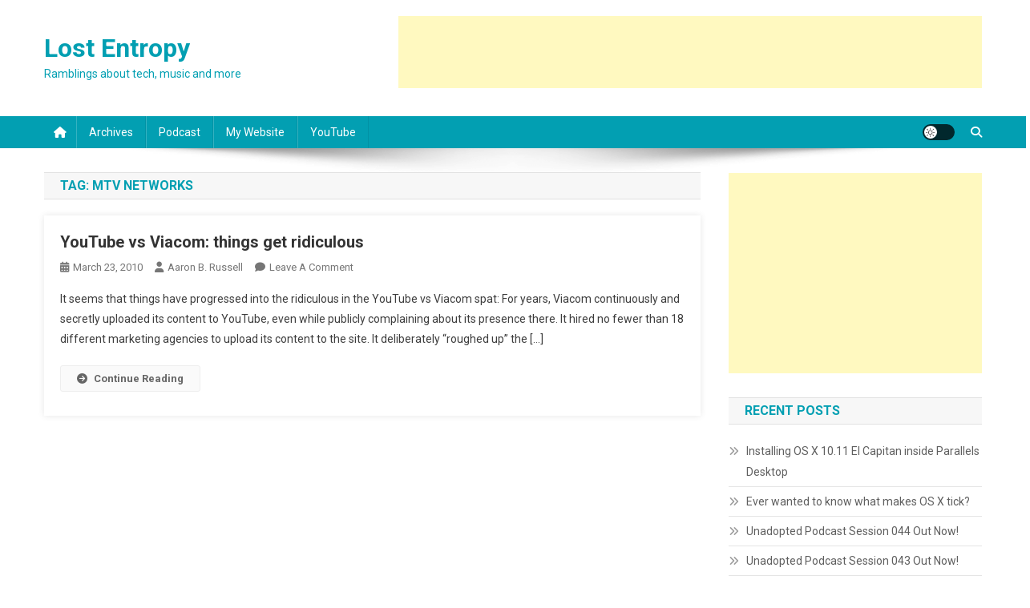

--- FILE ---
content_type: text/html; charset=UTF-8
request_url: https://www.lostentropy.com/tag/mtv-networks/
body_size: 11702
content:
<!doctype html>
<html lang="en-US">
<head>
<meta charset="UTF-8">
<meta name="viewport" content="width=device-width, initial-scale=1">
<link rel="profile" href="http://gmpg.org/xfn/11">

<meta name='robots' content='index, follow, max-image-preview:large, max-snippet:-1, max-video-preview:-1' />

	<!-- This site is optimized with the Yoast SEO plugin v26.7 - https://yoast.com/wordpress/plugins/seo/ -->
	<title>MTV Networks Archives - Lost Entropy</title>
	<link rel="canonical" href="https://www.lostentropy.com/tag/mtv-networks/" />
	<meta property="og:locale" content="en_US" />
	<meta property="og:type" content="article" />
	<meta property="og:title" content="MTV Networks Archives - Lost Entropy" />
	<meta property="og:url" content="https://www.lostentropy.com/tag/mtv-networks/" />
	<meta property="og:site_name" content="Lost Entropy" />
	<meta name="twitter:card" content="summary_large_image" />
	<meta name="twitter:site" content="@arussell" />
	<script type="application/ld+json" class="yoast-schema-graph">{"@context":"https://schema.org","@graph":[{"@type":"CollectionPage","@id":"https://www.lostentropy.com/tag/mtv-networks/","url":"https://www.lostentropy.com/tag/mtv-networks/","name":"MTV Networks Archives - Lost Entropy","isPartOf":{"@id":"https://www.lostentropy.com/#website"},"breadcrumb":{"@id":"https://www.lostentropy.com/tag/mtv-networks/#breadcrumb"},"inLanguage":"en-US"},{"@type":"BreadcrumbList","@id":"https://www.lostentropy.com/tag/mtv-networks/#breadcrumb","itemListElement":[{"@type":"ListItem","position":1,"name":"Home","item":"https://www.lostentropy.com/"},{"@type":"ListItem","position":2,"name":"MTV Networks"}]},{"@type":"WebSite","@id":"https://www.lostentropy.com/#website","url":"https://www.lostentropy.com/","name":"Lost Entropy","description":"Ramblings about tech, music and more","potentialAction":[{"@type":"SearchAction","target":{"@type":"EntryPoint","urlTemplate":"https://www.lostentropy.com/?s={search_term_string}"},"query-input":{"@type":"PropertyValueSpecification","valueRequired":true,"valueName":"search_term_string"}}],"inLanguage":"en-US"}]}</script>
	<!-- / Yoast SEO plugin. -->


<link rel='dns-prefetch' href='//fonts.googleapis.com' />
<link rel="alternate" type="application/rss+xml" title="Lost Entropy &raquo; Feed" href="https://www.lostentropy.com/feed/" />
<link rel="alternate" type="application/rss+xml" title="Lost Entropy &raquo; Comments Feed" href="https://www.lostentropy.com/comments/feed/" />
<link rel="alternate" type="application/rss+xml" title="Lost Entropy &raquo; MTV Networks Tag Feed" href="https://www.lostentropy.com/tag/mtv-networks/feed/" />
<!-- www.lostentropy.com is managing ads with Advanced Ads 2.0.16 – https://wpadvancedads.com/ --><script id="loste-ready">
			window.advanced_ads_ready=function(e,a){a=a||"complete";var d=function(e){return"interactive"===a?"loading"!==e:"complete"===e};d(document.readyState)?e():document.addEventListener("readystatechange",(function(a){d(a.target.readyState)&&e()}),{once:"interactive"===a})},window.advanced_ads_ready_queue=window.advanced_ads_ready_queue||[];		</script>
		<style id='wp-img-auto-sizes-contain-inline-css' type='text/css'>
img:is([sizes=auto i],[sizes^="auto," i]){contain-intrinsic-size:3000px 1500px}
/*# sourceURL=wp-img-auto-sizes-contain-inline-css */
</style>
<style id='wp-emoji-styles-inline-css' type='text/css'>

	img.wp-smiley, img.emoji {
		display: inline !important;
		border: none !important;
		box-shadow: none !important;
		height: 1em !important;
		width: 1em !important;
		margin: 0 0.07em !important;
		vertical-align: -0.1em !important;
		background: none !important;
		padding: 0 !important;
	}
/*# sourceURL=wp-emoji-styles-inline-css */
</style>
<style id='wp-block-library-inline-css' type='text/css'>
:root{--wp-block-synced-color:#7a00df;--wp-block-synced-color--rgb:122,0,223;--wp-bound-block-color:var(--wp-block-synced-color);--wp-editor-canvas-background:#ddd;--wp-admin-theme-color:#007cba;--wp-admin-theme-color--rgb:0,124,186;--wp-admin-theme-color-darker-10:#006ba1;--wp-admin-theme-color-darker-10--rgb:0,107,160.5;--wp-admin-theme-color-darker-20:#005a87;--wp-admin-theme-color-darker-20--rgb:0,90,135;--wp-admin-border-width-focus:2px}@media (min-resolution:192dpi){:root{--wp-admin-border-width-focus:1.5px}}.wp-element-button{cursor:pointer}:root .has-very-light-gray-background-color{background-color:#eee}:root .has-very-dark-gray-background-color{background-color:#313131}:root .has-very-light-gray-color{color:#eee}:root .has-very-dark-gray-color{color:#313131}:root .has-vivid-green-cyan-to-vivid-cyan-blue-gradient-background{background:linear-gradient(135deg,#00d084,#0693e3)}:root .has-purple-crush-gradient-background{background:linear-gradient(135deg,#34e2e4,#4721fb 50%,#ab1dfe)}:root .has-hazy-dawn-gradient-background{background:linear-gradient(135deg,#faaca8,#dad0ec)}:root .has-subdued-olive-gradient-background{background:linear-gradient(135deg,#fafae1,#67a671)}:root .has-atomic-cream-gradient-background{background:linear-gradient(135deg,#fdd79a,#004a59)}:root .has-nightshade-gradient-background{background:linear-gradient(135deg,#330968,#31cdcf)}:root .has-midnight-gradient-background{background:linear-gradient(135deg,#020381,#2874fc)}:root{--wp--preset--font-size--normal:16px;--wp--preset--font-size--huge:42px}.has-regular-font-size{font-size:1em}.has-larger-font-size{font-size:2.625em}.has-normal-font-size{font-size:var(--wp--preset--font-size--normal)}.has-huge-font-size{font-size:var(--wp--preset--font-size--huge)}.has-text-align-center{text-align:center}.has-text-align-left{text-align:left}.has-text-align-right{text-align:right}.has-fit-text{white-space:nowrap!important}#end-resizable-editor-section{display:none}.aligncenter{clear:both}.items-justified-left{justify-content:flex-start}.items-justified-center{justify-content:center}.items-justified-right{justify-content:flex-end}.items-justified-space-between{justify-content:space-between}.screen-reader-text{border:0;clip-path:inset(50%);height:1px;margin:-1px;overflow:hidden;padding:0;position:absolute;width:1px;word-wrap:normal!important}.screen-reader-text:focus{background-color:#ddd;clip-path:none;color:#444;display:block;font-size:1em;height:auto;left:5px;line-height:normal;padding:15px 23px 14px;text-decoration:none;top:5px;width:auto;z-index:100000}html :where(.has-border-color){border-style:solid}html :where([style*=border-top-color]){border-top-style:solid}html :where([style*=border-right-color]){border-right-style:solid}html :where([style*=border-bottom-color]){border-bottom-style:solid}html :where([style*=border-left-color]){border-left-style:solid}html :where([style*=border-width]){border-style:solid}html :where([style*=border-top-width]){border-top-style:solid}html :where([style*=border-right-width]){border-right-style:solid}html :where([style*=border-bottom-width]){border-bottom-style:solid}html :where([style*=border-left-width]){border-left-style:solid}html :where(img[class*=wp-image-]){height:auto;max-width:100%}:where(figure){margin:0 0 1em}html :where(.is-position-sticky){--wp-admin--admin-bar--position-offset:var(--wp-admin--admin-bar--height,0px)}@media screen and (max-width:600px){html :where(.is-position-sticky){--wp-admin--admin-bar--position-offset:0px}}

/*# sourceURL=wp-block-library-inline-css */
</style><style id='global-styles-inline-css' type='text/css'>
:root{--wp--preset--aspect-ratio--square: 1;--wp--preset--aspect-ratio--4-3: 4/3;--wp--preset--aspect-ratio--3-4: 3/4;--wp--preset--aspect-ratio--3-2: 3/2;--wp--preset--aspect-ratio--2-3: 2/3;--wp--preset--aspect-ratio--16-9: 16/9;--wp--preset--aspect-ratio--9-16: 9/16;--wp--preset--color--black: #000000;--wp--preset--color--cyan-bluish-gray: #abb8c3;--wp--preset--color--white: #ffffff;--wp--preset--color--pale-pink: #f78da7;--wp--preset--color--vivid-red: #cf2e2e;--wp--preset--color--luminous-vivid-orange: #ff6900;--wp--preset--color--luminous-vivid-amber: #fcb900;--wp--preset--color--light-green-cyan: #7bdcb5;--wp--preset--color--vivid-green-cyan: #00d084;--wp--preset--color--pale-cyan-blue: #8ed1fc;--wp--preset--color--vivid-cyan-blue: #0693e3;--wp--preset--color--vivid-purple: #9b51e0;--wp--preset--gradient--vivid-cyan-blue-to-vivid-purple: linear-gradient(135deg,rgb(6,147,227) 0%,rgb(155,81,224) 100%);--wp--preset--gradient--light-green-cyan-to-vivid-green-cyan: linear-gradient(135deg,rgb(122,220,180) 0%,rgb(0,208,130) 100%);--wp--preset--gradient--luminous-vivid-amber-to-luminous-vivid-orange: linear-gradient(135deg,rgb(252,185,0) 0%,rgb(255,105,0) 100%);--wp--preset--gradient--luminous-vivid-orange-to-vivid-red: linear-gradient(135deg,rgb(255,105,0) 0%,rgb(207,46,46) 100%);--wp--preset--gradient--very-light-gray-to-cyan-bluish-gray: linear-gradient(135deg,rgb(238,238,238) 0%,rgb(169,184,195) 100%);--wp--preset--gradient--cool-to-warm-spectrum: linear-gradient(135deg,rgb(74,234,220) 0%,rgb(151,120,209) 20%,rgb(207,42,186) 40%,rgb(238,44,130) 60%,rgb(251,105,98) 80%,rgb(254,248,76) 100%);--wp--preset--gradient--blush-light-purple: linear-gradient(135deg,rgb(255,206,236) 0%,rgb(152,150,240) 100%);--wp--preset--gradient--blush-bordeaux: linear-gradient(135deg,rgb(254,205,165) 0%,rgb(254,45,45) 50%,rgb(107,0,62) 100%);--wp--preset--gradient--luminous-dusk: linear-gradient(135deg,rgb(255,203,112) 0%,rgb(199,81,192) 50%,rgb(65,88,208) 100%);--wp--preset--gradient--pale-ocean: linear-gradient(135deg,rgb(255,245,203) 0%,rgb(182,227,212) 50%,rgb(51,167,181) 100%);--wp--preset--gradient--electric-grass: linear-gradient(135deg,rgb(202,248,128) 0%,rgb(113,206,126) 100%);--wp--preset--gradient--midnight: linear-gradient(135deg,rgb(2,3,129) 0%,rgb(40,116,252) 100%);--wp--preset--font-size--small: 13px;--wp--preset--font-size--medium: 20px;--wp--preset--font-size--large: 36px;--wp--preset--font-size--x-large: 42px;--wp--preset--spacing--20: 0.44rem;--wp--preset--spacing--30: 0.67rem;--wp--preset--spacing--40: 1rem;--wp--preset--spacing--50: 1.5rem;--wp--preset--spacing--60: 2.25rem;--wp--preset--spacing--70: 3.38rem;--wp--preset--spacing--80: 5.06rem;--wp--preset--shadow--natural: 6px 6px 9px rgba(0, 0, 0, 0.2);--wp--preset--shadow--deep: 12px 12px 50px rgba(0, 0, 0, 0.4);--wp--preset--shadow--sharp: 6px 6px 0px rgba(0, 0, 0, 0.2);--wp--preset--shadow--outlined: 6px 6px 0px -3px rgb(255, 255, 255), 6px 6px rgb(0, 0, 0);--wp--preset--shadow--crisp: 6px 6px 0px rgb(0, 0, 0);}:where(.is-layout-flex){gap: 0.5em;}:where(.is-layout-grid){gap: 0.5em;}body .is-layout-flex{display: flex;}.is-layout-flex{flex-wrap: wrap;align-items: center;}.is-layout-flex > :is(*, div){margin: 0;}body .is-layout-grid{display: grid;}.is-layout-grid > :is(*, div){margin: 0;}:where(.wp-block-columns.is-layout-flex){gap: 2em;}:where(.wp-block-columns.is-layout-grid){gap: 2em;}:where(.wp-block-post-template.is-layout-flex){gap: 1.25em;}:where(.wp-block-post-template.is-layout-grid){gap: 1.25em;}.has-black-color{color: var(--wp--preset--color--black) !important;}.has-cyan-bluish-gray-color{color: var(--wp--preset--color--cyan-bluish-gray) !important;}.has-white-color{color: var(--wp--preset--color--white) !important;}.has-pale-pink-color{color: var(--wp--preset--color--pale-pink) !important;}.has-vivid-red-color{color: var(--wp--preset--color--vivid-red) !important;}.has-luminous-vivid-orange-color{color: var(--wp--preset--color--luminous-vivid-orange) !important;}.has-luminous-vivid-amber-color{color: var(--wp--preset--color--luminous-vivid-amber) !important;}.has-light-green-cyan-color{color: var(--wp--preset--color--light-green-cyan) !important;}.has-vivid-green-cyan-color{color: var(--wp--preset--color--vivid-green-cyan) !important;}.has-pale-cyan-blue-color{color: var(--wp--preset--color--pale-cyan-blue) !important;}.has-vivid-cyan-blue-color{color: var(--wp--preset--color--vivid-cyan-blue) !important;}.has-vivid-purple-color{color: var(--wp--preset--color--vivid-purple) !important;}.has-black-background-color{background-color: var(--wp--preset--color--black) !important;}.has-cyan-bluish-gray-background-color{background-color: var(--wp--preset--color--cyan-bluish-gray) !important;}.has-white-background-color{background-color: var(--wp--preset--color--white) !important;}.has-pale-pink-background-color{background-color: var(--wp--preset--color--pale-pink) !important;}.has-vivid-red-background-color{background-color: var(--wp--preset--color--vivid-red) !important;}.has-luminous-vivid-orange-background-color{background-color: var(--wp--preset--color--luminous-vivid-orange) !important;}.has-luminous-vivid-amber-background-color{background-color: var(--wp--preset--color--luminous-vivid-amber) !important;}.has-light-green-cyan-background-color{background-color: var(--wp--preset--color--light-green-cyan) !important;}.has-vivid-green-cyan-background-color{background-color: var(--wp--preset--color--vivid-green-cyan) !important;}.has-pale-cyan-blue-background-color{background-color: var(--wp--preset--color--pale-cyan-blue) !important;}.has-vivid-cyan-blue-background-color{background-color: var(--wp--preset--color--vivid-cyan-blue) !important;}.has-vivid-purple-background-color{background-color: var(--wp--preset--color--vivid-purple) !important;}.has-black-border-color{border-color: var(--wp--preset--color--black) !important;}.has-cyan-bluish-gray-border-color{border-color: var(--wp--preset--color--cyan-bluish-gray) !important;}.has-white-border-color{border-color: var(--wp--preset--color--white) !important;}.has-pale-pink-border-color{border-color: var(--wp--preset--color--pale-pink) !important;}.has-vivid-red-border-color{border-color: var(--wp--preset--color--vivid-red) !important;}.has-luminous-vivid-orange-border-color{border-color: var(--wp--preset--color--luminous-vivid-orange) !important;}.has-luminous-vivid-amber-border-color{border-color: var(--wp--preset--color--luminous-vivid-amber) !important;}.has-light-green-cyan-border-color{border-color: var(--wp--preset--color--light-green-cyan) !important;}.has-vivid-green-cyan-border-color{border-color: var(--wp--preset--color--vivid-green-cyan) !important;}.has-pale-cyan-blue-border-color{border-color: var(--wp--preset--color--pale-cyan-blue) !important;}.has-vivid-cyan-blue-border-color{border-color: var(--wp--preset--color--vivid-cyan-blue) !important;}.has-vivid-purple-border-color{border-color: var(--wp--preset--color--vivid-purple) !important;}.has-vivid-cyan-blue-to-vivid-purple-gradient-background{background: var(--wp--preset--gradient--vivid-cyan-blue-to-vivid-purple) !important;}.has-light-green-cyan-to-vivid-green-cyan-gradient-background{background: var(--wp--preset--gradient--light-green-cyan-to-vivid-green-cyan) !important;}.has-luminous-vivid-amber-to-luminous-vivid-orange-gradient-background{background: var(--wp--preset--gradient--luminous-vivid-amber-to-luminous-vivid-orange) !important;}.has-luminous-vivid-orange-to-vivid-red-gradient-background{background: var(--wp--preset--gradient--luminous-vivid-orange-to-vivid-red) !important;}.has-very-light-gray-to-cyan-bluish-gray-gradient-background{background: var(--wp--preset--gradient--very-light-gray-to-cyan-bluish-gray) !important;}.has-cool-to-warm-spectrum-gradient-background{background: var(--wp--preset--gradient--cool-to-warm-spectrum) !important;}.has-blush-light-purple-gradient-background{background: var(--wp--preset--gradient--blush-light-purple) !important;}.has-blush-bordeaux-gradient-background{background: var(--wp--preset--gradient--blush-bordeaux) !important;}.has-luminous-dusk-gradient-background{background: var(--wp--preset--gradient--luminous-dusk) !important;}.has-pale-ocean-gradient-background{background: var(--wp--preset--gradient--pale-ocean) !important;}.has-electric-grass-gradient-background{background: var(--wp--preset--gradient--electric-grass) !important;}.has-midnight-gradient-background{background: var(--wp--preset--gradient--midnight) !important;}.has-small-font-size{font-size: var(--wp--preset--font-size--small) !important;}.has-medium-font-size{font-size: var(--wp--preset--font-size--medium) !important;}.has-large-font-size{font-size: var(--wp--preset--font-size--large) !important;}.has-x-large-font-size{font-size: var(--wp--preset--font-size--x-large) !important;}
/*# sourceURL=global-styles-inline-css */
</style>

<style id='classic-theme-styles-inline-css' type='text/css'>
/*! This file is auto-generated */
.wp-block-button__link{color:#fff;background-color:#32373c;border-radius:9999px;box-shadow:none;text-decoration:none;padding:calc(.667em + 2px) calc(1.333em + 2px);font-size:1.125em}.wp-block-file__button{background:#32373c;color:#fff;text-decoration:none}
/*# sourceURL=/wp-includes/css/classic-themes.min.css */
</style>
<link rel='stylesheet' id='news-portal-fonts-css' href='https://fonts.googleapis.com/css?family=Roboto+Condensed%3A300italic%2C400italic%2C700italic%2C400%2C300%2C700%7CRoboto%3A300%2C400%2C400i%2C500%2C700%7CTitillium+Web%3A400%2C600%2C700%2C300&#038;subset=latin%2Clatin-ext' type='text/css' media='all' />
<link rel='stylesheet' id='news-portal-font-awesome-css' href='https://www.lostentropy.com/wp-content/themes/news-portal/assets/library/font-awesome/css/all.min.css?ver=6.5.1' type='text/css' media='all' />
<link rel='stylesheet' id='lightslider-style-css' href='https://www.lostentropy.com/wp-content/themes/news-portal/assets/library/lightslider/css/lightslider.min.css?ver=1.1.6' type='text/css' media='all' />
<link rel='stylesheet' id='news-portal-style-css' href='https://www.lostentropy.com/wp-content/themes/news-portal/style.css?ver=1.5.11' type='text/css' media='all' />
<link rel='stylesheet' id='news-portal-dark-style-css' href='https://www.lostentropy.com/wp-content/themes/news-portal/assets/css/np-dark.css?ver=1.5.11' type='text/css' media='all' />
<link rel='stylesheet' id='news-portal-preloader-style-css' href='https://www.lostentropy.com/wp-content/themes/news-portal/assets/css/np-preloader.css?ver=1.5.11' type='text/css' media='all' />
<link rel='stylesheet' id='news-portal-responsive-style-css' href='https://www.lostentropy.com/wp-content/themes/news-portal/assets/css/np-responsive.css?ver=1.5.11' type='text/css' media='all' />
<script type="text/javascript" src="https://www.lostentropy.com/wp-includes/js/jquery/jquery.min.js?ver=3.7.1" id="jquery-core-js"></script>
<script type="text/javascript" src="https://www.lostentropy.com/wp-includes/js/jquery/jquery-migrate.min.js?ver=3.4.1" id="jquery-migrate-js"></script>
<link rel="https://api.w.org/" href="https://www.lostentropy.com/wp-json/" /><link rel="alternate" title="JSON" type="application/json" href="https://www.lostentropy.com/wp-json/wp/v2/tags/208" /><link rel="EditURI" type="application/rsd+xml" title="RSD" href="https://www.lostentropy.com/xmlrpc.php?rsd" />
<meta name="generator" content="WordPress 6.9" />
<!--News Portal CSS -->
<style type="text/css">
.category-button.np-cat-1 a{background:#00a9e0}.category-button.np-cat-1 a:hover{background:#0077ae}.np-block-title .np-cat-1{color:#00a9e0}.category-button.np-cat-22 a{background:#00a9e0}.category-button.np-cat-22 a:hover{background:#0077ae}.np-block-title .np-cat-22{color:#00a9e0}.navigation .nav-links a,.bttn,button,input[type='button'],input[type='reset'],input[type='submit'],.navigation .nav-links a:hover,.bttn:hover,button,input[type='button']:hover,input[type='reset']:hover,input[type='submit']:hover,.widget_search .search-submit,.edit-link .post-edit-link,.reply .comment-reply-link,.np-top-header-wrap,.np-header-menu-wrapper,#site-navigation ul.sub-menu,#site-navigation ul.children,.np-header-menu-wrapper::before,.np-header-menu-wrapper::after,.np-header-search-wrapper .search-form-main .search-submit,.news_portal_slider .lSAction > a:hover,.news_portal_default_tabbed ul.widget-tabs li,.np-full-width-title-nav-wrap .carousel-nav-action .carousel-controls:hover,.news_portal_social_media .social-link a,.np-archive-more .np-button:hover,.error404 .page-title,#np-scrollup,.news_portal_featured_slider .slider-posts .lSAction > a:hover,div.wpforms-container-full .wpforms-form input[type='submit'],div.wpforms-container-full .wpforms-form button[type='submit'],div.wpforms-container-full .wpforms-form .wpforms-page-button,div.wpforms-container-full .wpforms-form input[type='submit']:hover,div.wpforms-container-full .wpforms-form button[type='submit']:hover,div.wpforms-container-full .wpforms-form .wpforms-page-button:hover,.widget.widget_tag_cloud a:hover{background:#029FB2}
.home .np-home-icon a,.np-home-icon a:hover,#site-navigation ul li:hover > a,#site-navigation ul li.current-menu-item > a,#site-navigation ul li.current_page_item > a,#site-navigation ul li.current-menu-ancestor > a,#site-navigation ul li.focus > a,.news_portal_default_tabbed ul.widget-tabs li.ui-tabs-active,.news_portal_default_tabbed ul.widget-tabs li:hover,.menu-toggle:hover,.menu-toggle:focus{background:#006d80}
.np-header-menu-block-wrap::before,.np-header-menu-block-wrap::after{border-right-color:#006d80}
a,a:hover,a:focus,a:active,.widget a:hover,.widget a:hover::before,.widget li:hover::before,.entry-footer a:hover,.comment-author .fn .url:hover,#cancel-comment-reply-link,#cancel-comment-reply-link:before,.logged-in-as a,.np-slide-content-wrap .post-title a:hover,#top-footer .widget a:hover,#top-footer .widget a:hover:before,#top-footer .widget li:hover:before,.news_portal_featured_posts .np-single-post .np-post-content .np-post-title a:hover,.news_portal_fullwidth_posts .np-single-post .np-post-title a:hover,.news_portal_block_posts .layout3 .np-primary-block-wrap .np-single-post .np-post-title a:hover,.news_portal_featured_posts .layout2 .np-single-post-wrap .np-post-content .np-post-title a:hover,.np-block-title,.widget-title,.page-header .page-title,.np-related-title,.np-post-meta span:hover,.np-post-meta span a:hover,.news_portal_featured_posts .layout2 .np-single-post-wrap .np-post-content .np-post-meta span:hover,.news_portal_featured_posts .layout2 .np-single-post-wrap .np-post-content .np-post-meta span a:hover,.np-post-title.small-size a:hover,#footer-navigation ul li a:hover,.entry-title a:hover,.entry-meta span a:hover,.entry-meta span:hover,.np-post-meta span:hover,.np-post-meta span a:hover,.news_portal_featured_posts .np-single-post-wrap .np-post-content .np-post-meta span:hover,.news_portal_featured_posts .np-single-post-wrap .np-post-content .np-post-meta span a:hover,.news_portal_featured_slider .featured-posts .np-single-post .np-post-content .np-post-title a:hover,.news-portal-search-results-wrap .news-portal-search-article-item .news-portal-search-post-element .posted-on:hover a,.news-portal-search-results-wrap .news-portal-search-article-item .news-portal-search-post-element .posted-on:hover:before,.news-portal-search-results-wrap .news-portal-search-article-item .news-portal-search-post-element .news-portal-search-post-title a:hover,.np-block-title,.widget-title,.page-header .page-title,.np-related-title,.widget_block .wp-block-group__inner-container > h1,.widget_block .wp-block-group__inner-container > h2,.widget_block .wp-block-group__inner-container > h3,.widget_block .wp-block-group__inner-container > h4,.widget_block .wp-block-group__inner-container > h5,.widget_block .wp-block-group__inner-container > h6{color:#029FB2}
.site-mode--dark .news_portal_featured_posts .np-single-post-wrap .np-post-content .np-post-title a:hover,.site-mode--dark .np-post-title.large-size a:hover,.site-mode--dark .np-post-title.small-size a:hover,.site-mode--dark .news-ticker-title>a:hover,.site-mode--dark .np-archive-post-content-wrapper .entry-title a:hover,.site-mode--dark h1.entry-title:hover,.site-mode--dark .news_portal_block_posts .layout4 .np-post-title a:hover{color:#029FB2}
.navigation .nav-links a,.bttn,button,input[type='button'],input[type='reset'],input[type='submit'],.widget_search .search-submit,.np-archive-more .np-button:hover,.widget.widget_tag_cloud a:hover{border-color:#029FB2}
.comment-list .comment-body,.np-header-search-wrapper .search-form-main{border-top-color:#029FB2}
.np-header-search-wrapper .search-form-main:before{border-bottom-color:#029FB2}
@media (max-width:768px){#site-navigation,.main-small-navigation li.current-menu-item > .sub-toggle i{background:#029FB2 !important}}
.news-portal-wave .np-rect,.news-portal-three-bounce .np-child,.news-portal-folding-cube .np-cube:before{background-color:#029FB2}
.site-title a,.site-description{color:#029FB2}
</style></head>

<body class="archive tag tag-mtv-networks tag-208 wp-theme-news-portal hfeed right-sidebar fullwidth_layout archive-classic site-mode--light aa-prefix-loste-">


<div id="page" class="site">

	<a class="skip-link screen-reader-text" href="#content">Skip to content</a>

	<header id="masthead" class="site-header" role="banner"><div class="np-logo-section-wrapper"><div class="mt-container">		<div class="site-branding">

			
							<p class="site-title"><a href="https://www.lostentropy.com/" rel="home">Lost Entropy</a></p>
							<p class="site-description">Ramblings about tech, music and more</p>
						
		</div><!-- .site-branding -->
		<div class="np-header-ads-area">
			<section id="advads_ad_widget-14" class="widget loste-widget"><div style="float: right;" id="loste-1569044037"><script async src="//pagead2.googlesyndication.com/pagead/js/adsbygoogle.js?client=ca-pub-3030121076749662" crossorigin="anonymous"></script><ins class="adsbygoogle" style="display:inline-block;width:728px;height:90px;" 
data-ad-client="ca-pub-3030121076749662" 
data-ad-slot="3172182815"></ins> 
<script> 
(adsbygoogle = window.adsbygoogle || []).push({}); 
</script>
</div></section>		</div><!-- .np-header-ads-area -->
</div><!-- .mt-container --></div><!-- .np-logo-section-wrapper -->		<div id="np-menu-wrap" class="np-header-menu-wrapper">
			<div class="np-header-menu-block-wrap">
				<div class="mt-container">
												<div class="np-home-icon">
								<a href="https://www.lostentropy.com/" rel="home"> <i class="fa fa-home"> </i> </a>
							</div><!-- .np-home-icon -->
										<div class="mt-header-menu-wrap">
						<a href="javascript:void(0)" class="menu-toggle hide"><i class="fa fa-navicon"> </i> </a>
						<nav id="site-navigation" class="main-navigation" role="navigation">
							<div class="menu-main-menu-container"><ul id="primary-menu" class="menu"><li id="menu-item-2739" class="menu-item menu-item-type-taxonomy menu-item-object-category menu-item-2739"><a href="https://www.lostentropy.com/category/posts/">Archives</a></li>
<li id="menu-item-2753" class="menu-item menu-item-type-custom menu-item-object-custom menu-item-2753"><a href="http://www.unadopted.co.uk/podcast/">Podcast</a></li>
<li id="menu-item-2751" class="menu-item menu-item-type-custom menu-item-object-custom menu-item-2751"><a href="http://www.unadopted.co.uk/">My Website</a></li>
<li id="menu-item-2754" class="menu-item menu-item-type-custom menu-item-object-custom menu-item-2754"><a href="http://www.youtube.com/user/idigital/">YouTube</a></li>
</ul></div>						</nav><!-- #site-navigation -->
					</div><!-- .mt-header-menu-wrap -->
					<div class="np-icon-elements-wrapper">
						        <div id="np-site-mode-wrap" class="np-icon-elements">
            <a id="mode-switcher" class="light-mode" data-site-mode="light-mode" href="#">
                <span class="site-mode-icon">site mode button</span>
            </a>
        </div><!-- #np-site-mode-wrap -->
							<div class="np-header-search-wrapper">                    
				                <span class="search-main"><a href="javascript:void(0)"><i class="fa fa-search"></i></a></span>
				                <div class="search-form-main np-clearfix">
					                <form role="search" method="get" class="search-form" action="https://www.lostentropy.com/">
				<label>
					<span class="screen-reader-text">Search for:</span>
					<input type="search" class="search-field" placeholder="Search &hellip;" value="" name="s" />
				</label>
				<input type="submit" class="search-submit" value="Search" />
			</form>					            </div>
							</div><!-- .np-header-search-wrapper -->
											</div> <!-- .np-icon-elements-wrapper -->
				</div>
			</div>
		</div><!-- .np-header-menu-wrapper -->
</header><!-- .site-header -->
	<div id="content" class="site-content">
		<div class="mt-container">
<div class="mt-archive-content-wrapper">

	<div id="primary" class="content-area">
		<main id="main" class="site-main" role="main">

		
			<header class="page-header">
				<h1 class="page-title">Tag: <span>MTV Networks</span></h1>			</header><!-- .page-header -->

			
<article id="post-2415" class="no-image post-2415 post type-post status-publish format-standard hentry category-posts tag-comedy-central tag-criticism-of-youtube tag-digital-media tag-entertainmentculture tag-mass-media tag-mtv tag-mtv-networks tag-mtv-networks-europe-ltd tag-technologyinternet tag-the-colbert-report tag-the-daily-show tag-viacom tag-viacom-inc tag-video-hosting tag-web-20 tag-world-wide-web tag-youtube tag-youtube-inc">	

	<div class="np-article-thumb">
		<a href="https://www.lostentropy.com/2010/03/23/youtube-vs-viacom-things-get-ridiculous/">
					</a>
	</div><!-- .np-article-thumb -->

	<div class="np-archive-post-content-wrapper">

		<header class="entry-header">
			<h2 class="entry-title"><a href="https://www.lostentropy.com/2010/03/23/youtube-vs-viacom-things-get-ridiculous/" rel="bookmark">YouTube vs Viacom: things get ridiculous</a></h2>					<div class="entry-meta">
						<span class="posted-on"><a href="https://www.lostentropy.com/2010/03/23/youtube-vs-viacom-things-get-ridiculous/" rel="bookmark"><time class="entry-date published updated" datetime="2010-03-23T01:15:14+00:00">March 23, 2010</time></a></span><span class="byline"><span class="author vcard"><a class="url fn n" href="https://www.lostentropy.com/author/admin/">Aaron B. Russell</a></span></span><span class="comments-link"><a href="https://www.lostentropy.com/2010/03/23/youtube-vs-viacom-things-get-ridiculous/#respond">Leave a Comment<span class="screen-reader-text"> on YouTube vs Viacom: things get ridiculous</span></a></span>					</div><!-- .entry-meta -->
					</header><!-- .entry-header -->

		<div class="entry-content">
			<p>It seems that things have progressed into the ridiculous in the YouTube vs Viacom spat: For years, Viacom continuously and secretly uploaded its content to YouTube, even while publicly complaining about its presence there. It hired no fewer than 18 different marketing agencies to upload its content to the site. It deliberately &#8220;roughed up&#8221; the [&hellip;]</p>
<span class="np-archive-more"><a href="https://www.lostentropy.com/2010/03/23/youtube-vs-viacom-things-get-ridiculous/" class="np-button"><i class="fa fa-arrow-circle-right"></i>Continue Reading</a></span>		</div><!-- .entry-content -->

		<footer class="entry-footer">
					</footer><!-- .entry-footer -->
	</div><!-- .np-archive-post-content-wrapper -->
</article><!-- #post-2415 -->
		</main><!-- #main -->
	</div><!-- #primary -->

	
<aside id="secondary" class="widget-area" role="complementary">
	<section id="advads_ad_widget-20" class="widget loste-widget"><div style="margin-left: auto;margin-right: auto;text-align: center;" id="loste-404525658"><script async src="//pagead2.googlesyndication.com/pagead/js/adsbygoogle.js?client=ca-pub-3030121076749662" crossorigin="anonymous"></script><ins class="adsbygoogle" style="display:block;" data-ad-client="ca-pub-3030121076749662" 
data-ad-slot="8921357038" 
data-ad-format="auto"></ins>
<script> 
(adsbygoogle = window.adsbygoogle || []).push({}); 
</script>
</div></section>
		<section id="recent-posts-7" class="widget widget_recent_entries">
		<h4 class="widget-title">Recent Posts</h4>
		<ul>
											<li>
					<a href="https://www.lostentropy.com/2015/06/10/installing-os-x-10-11-el-capitan-inside-parallels-desktop/">Installing OS X 10.11 El Capitan inside Parallels Desktop</a>
									</li>
											<li>
					<a href="https://www.lostentropy.com/2015/05/23/ever-wanted-to-know-what-makes-os-x-tick/">Ever wanted to know what makes OS X tick?</a>
									</li>
											<li>
					<a href="https://www.lostentropy.com/2015/03/22/unadopted-podcast-session-044-out-now/">Unadopted Podcast Session 044 Out Now!</a>
									</li>
											<li>
					<a href="https://www.lostentropy.com/2014/10/04/unadopted-podcast-session-043-out-now/">Unadopted Podcast Session 043 Out Now!</a>
									</li>
											<li>
					<a href="https://www.lostentropy.com/2014/07/08/the-snoopers-charter-is-back-despite-being-illegal/">The &#8220;Snooper&#8217;s Charter&#8221; is back, despite being illegal</a>
									</li>
											<li>
					<a href="https://www.lostentropy.com/2014/05/25/unadopted-podcast-session-042-out-now/">Unadopted Podcast Session 042 Out Now!</a>
									</li>
											<li>
					<a href="https://www.lostentropy.com/2014/04/12/unadopted-podcast-session-041-out-now/">Unadopted Podcast Session 041 Out Now!</a>
									</li>
											<li>
					<a href="https://www.lostentropy.com/2013/12/29/unadopted-podcast-session-040-out-now/">Unadopted Podcast Session 040 Out Now!</a>
									</li>
											<li>
					<a href="https://www.lostentropy.com/2013/11/03/entropyservice/">Sharing entropy between computers with entropyservice</a>
									</li>
											<li>
					<a href="https://www.lostentropy.com/2013/10/23/os-x-mavericks-restoring-my-development-enviromment/">OS X Mavericks: restoring my development enviromment</a>
									</li>
					</ul>

		</section><section id="tag_cloud-5" class="widget widget_tag_cloud"><h4 class="widget-title">Tags</h4><div class="tagcloud"><a href="https://www.lostentropy.com/tag/alex-metric/" class="tag-cloud-link tag-link-255 tag-link-position-1" style="font-size: 12.666666666667pt;" aria-label="Alex Metric (5 items)">Alex Metric</a>
<a href="https://www.lostentropy.com/tag/alex-metric-remix/" class="tag-cloud-link tag-link-276 tag-link-position-2" style="font-size: 9.8666666666667pt;" aria-label="Alex Metric Remix (3 items)">Alex Metric Remix</a>
<a href="https://www.lostentropy.com/tag/apple/" class="tag-cloud-link tag-link-39 tag-link-position-3" style="font-size: 9.8666666666667pt;" aria-label="Apple (3 items)">Apple</a>
<a href="https://www.lostentropy.com/tag/apple-inc/" class="tag-cloud-link tag-link-229 tag-link-position-4" style="font-size: 11.422222222222pt;" aria-label="Apple Inc. (4 items)">Apple Inc.</a>
<a href="https://www.lostentropy.com/tag/armand-van-helden/" class="tag-cloud-link tag-link-50 tag-link-position-5" style="font-size: 8pt;" aria-label="Armand Van Helden (2 items)">Armand Van Helden</a>
<a href="https://www.lostentropy.com/tag/british-broadcasting-corporation/" class="tag-cloud-link tag-link-78 tag-link-position-6" style="font-size: 8pt;" aria-label="British Broadcasting Corporation (2 items)">British Broadcasting Corporation</a>
<a href="https://www.lostentropy.com/tag/computing/" class="tag-cloud-link tag-link-160 tag-link-position-7" style="font-size: 17.333333333333pt;" aria-label="Computing (11 items)">Computing</a>
<a href="https://www.lostentropy.com/tag/digital-audio/" class="tag-cloud-link tag-link-83 tag-link-position-8" style="font-size: 18.888888888889pt;" aria-label="Digital audio (14 items)">Digital audio</a>
<a href="https://www.lostentropy.com/tag/electronic-music/" class="tag-cloud-link tag-link-184 tag-link-position-9" style="font-size: 11.422222222222pt;" aria-label="Electronic music (4 items)">Electronic music</a>
<a href="https://www.lostentropy.com/tag/ellie-goulding/" class="tag-cloud-link tag-link-182 tag-link-position-10" style="font-size: 8pt;" aria-label="Ellie Goulding (2 items)">Ellie Goulding</a>
<a href="https://www.lostentropy.com/tag/entertainmentculture/" class="tag-cloud-link tag-link-76 tag-link-position-11" style="font-size: 21.066666666667pt;" aria-label="Entertainment/Culture (20 items)">Entertainment/Culture</a>
<a href="https://www.lostentropy.com/tag/entropy/" class="tag-cloud-link tag-link-178 tag-link-position-12" style="font-size: 8pt;" aria-label="Entropy (2 items)">Entropy</a>
<a href="https://www.lostentropy.com/tag/erol-alkan/" class="tag-cloud-link tag-link-274 tag-link-position-13" style="font-size: 9.8666666666667pt;" aria-label="Erol Alkan (3 items)">Erol Alkan</a>
<a href="https://www.lostentropy.com/tag/facebook-inc/" class="tag-cloud-link tag-link-123 tag-link-position-14" style="font-size: 9.8666666666667pt;" aria-label="Facebook Inc (3 items)">Facebook Inc</a>
<a href="https://www.lostentropy.com/tag/fatboy-slim/" class="tag-cloud-link tag-link-52 tag-link-position-15" style="font-size: 8pt;" aria-label="Fatboy Slim (2 items)">Fatboy Slim</a>
<a href="https://www.lostentropy.com/tag/free-software/" class="tag-cloud-link tag-link-159 tag-link-position-16" style="font-size: 8pt;" aria-label="Free software (2 items)">Free software</a>
<a href="https://www.lostentropy.com/tag/google-inc/" class="tag-cloud-link tag-link-240 tag-link-position-17" style="font-size: 8pt;" aria-label="Google Inc. (2 items)">Google Inc.</a>
<a href="https://www.lostentropy.com/tag/itunes/" class="tag-cloud-link tag-link-85 tag-link-position-18" style="font-size: 11.422222222222pt;" aria-label="ITunes (4 items)">ITunes</a>
<a href="https://www.lostentropy.com/tag/joe-goddard/" class="tag-cloud-link tag-link-304 tag-link-position-19" style="font-size: 8pt;" aria-label="Joe Goddard (2 items)">Joe Goddard</a>
<a href="https://www.lostentropy.com/tag/linux/" class="tag-cloud-link tag-link-26 tag-link-position-20" style="font-size: 8pt;" aria-label="Linux (2 items)">Linux</a>
<a href="https://www.lostentropy.com/tag/mac-os-x/" class="tag-cloud-link tag-link-23 tag-link-position-21" style="font-size: 15.311111111111pt;" aria-label="Mac OS X (8 items)">Mac OS X</a>
<a href="https://www.lostentropy.com/tag/mstrkrft/" class="tag-cloud-link tag-link-298 tag-link-position-22" style="font-size: 8pt;" aria-label="MSTRKRFT (2 items)">MSTRKRFT</a>
<a href="https://www.lostentropy.com/tag/multi-touch/" class="tag-cloud-link tag-link-230 tag-link-position-23" style="font-size: 8pt;" aria-label="Multi-touch (2 items)">Multi-touch</a>
<a href="https://www.lostentropy.com/tag/music/" class="tag-cloud-link tag-link-183 tag-link-position-24" style="font-size: 16.088888888889pt;" aria-label="Music (9 items)">Music</a>
<a href="https://www.lostentropy.com/tag/mylo/" class="tag-cloud-link tag-link-269 tag-link-position-25" style="font-size: 8pt;" aria-label="Mylo (2 items)">Mylo</a>
<a href="https://www.lostentropy.com/tag/paul-van-dyk/" class="tag-cloud-link tag-link-121 tag-link-position-26" style="font-size: 8pt;" aria-label="Paul van Dyk (2 items)">Paul van Dyk</a>
<a href="https://www.lostentropy.com/tag/podcast/" class="tag-cloud-link tag-link-82 tag-link-position-27" style="font-size: 18.422222222222pt;" aria-label="Podcast (13 items)">Podcast</a>
<a href="https://www.lostentropy.com/tag/remix/" class="tag-cloud-link tag-link-273 tag-link-position-28" style="font-size: 8pt;" aria-label="Remix (2 items)">Remix</a>
<a href="https://www.lostentropy.com/tag/rss/" class="tag-cloud-link tag-link-118 tag-link-position-29" style="font-size: 8pt;" aria-label="RSS (2 items)">RSS</a>
<a href="https://www.lostentropy.com/tag/ruby/" class="tag-cloud-link tag-link-143 tag-link-position-30" style="font-size: 9.8666666666667pt;" aria-label="Ruby (3 items)">Ruby</a>
<a href="https://www.lostentropy.com/tag/safari/" class="tag-cloud-link tag-link-264 tag-link-position-31" style="font-size: 8pt;" aria-label="Safari (2 items)">Safari</a>
<a href="https://www.lostentropy.com/tag/simian-mobile-disco/" class="tag-cloud-link tag-link-136 tag-link-position-32" style="font-size: 8pt;" aria-label="Simian Mobile Disco (2 items)">Simian Mobile Disco</a>
<a href="https://www.lostentropy.com/tag/smartphones/" class="tag-cloud-link tag-link-231 tag-link-position-33" style="font-size: 8pt;" aria-label="Smartphones (2 items)">Smartphones</a>
<a href="https://www.lostentropy.com/tag/snow-leopard/" class="tag-cloud-link tag-link-128 tag-link-position-34" style="font-size: 9.8666666666667pt;" aria-label="Snow Leopard (3 items)">Snow Leopard</a>
<a href="https://www.lostentropy.com/tag/software/" class="tag-cloud-link tag-link-338 tag-link-position-35" style="font-size: 11.422222222222pt;" aria-label="Software (4 items)">Software</a>
<a href="https://www.lostentropy.com/tag/stanton-warriors/" class="tag-cloud-link tag-link-356 tag-link-position-36" style="font-size: 8pt;" aria-label="Stanton Warriors (2 items)">Stanton Warriors</a>
<a href="https://www.lostentropy.com/tag/technologyinternet/" class="tag-cloud-link tag-link-179 tag-link-position-37" style="font-size: 17.333333333333pt;" aria-label="Technology/Internet (11 items)">Technology/Internet</a>
<a href="https://www.lostentropy.com/tag/theo-keating/" class="tag-cloud-link tag-link-119 tag-link-position-38" style="font-size: 8pt;" aria-label="Theo Keating (2 items)">Theo Keating</a>
<a href="https://www.lostentropy.com/tag/ubuntu/" class="tag-cloud-link tag-link-27 tag-link-position-39" style="font-size: 9.8666666666667pt;" aria-label="Ubuntu (3 items)">Ubuntu</a>
<a href="https://www.lostentropy.com/tag/unadopted/" class="tag-cloud-link tag-link-21 tag-link-position-40" style="font-size: 22pt;" aria-label="unadopted (23 items)">unadopted</a>
<a href="https://www.lostentropy.com/tag/unadopted-radio/" class="tag-cloud-link tag-link-245 tag-link-position-41" style="font-size: 13.755555555556pt;" aria-label="Unadopted Radio (6 items)">Unadopted Radio</a>
<a href="https://www.lostentropy.com/tag/unix/" class="tag-cloud-link tag-link-25 tag-link-position-42" style="font-size: 9.8666666666667pt;" aria-label="Unix (3 items)">Unix</a>
<a href="https://www.lostentropy.com/tag/web-syndication/" class="tag-cloud-link tag-link-84 tag-link-position-43" style="font-size: 11.422222222222pt;" aria-label="Web syndication (4 items)">Web syndication</a>
<a href="https://www.lostentropy.com/tag/word-of-the-year/" class="tag-cloud-link tag-link-135 tag-link-position-44" style="font-size: 8pt;" aria-label="Word of the year (2 items)">Word of the year</a>
<a href="https://www.lostentropy.com/tag/world-wide-web/" class="tag-cloud-link tag-link-191 tag-link-position-45" style="font-size: 9.8666666666667pt;" aria-label="World Wide Web (3 items)">World Wide Web</a></div>
</section></aside><!-- #secondary -->

</div><!-- .mt-archive-content-wrapper -->


		</div><!-- .mt-container -->
	</div><!-- #content -->

	<footer id="colophon" class="site-footer" role="contentinfo"><div class="bottom-footer np-clearfix"><div class="mt-container">		<div class="site-info">
			<span class="np-copyright-text">
				Copyright 2001-2017 Aaron B. Russell - All Rights Reserved			</span>
			<span class="sep"> | </span>
			Theme: News Portal by <a href="https://mysterythemes.com/" rel="nofollow" target="_blank">Mystery Themes</a>.		</div><!-- .site-info -->
		<nav id="footer-navigation" class="footer-navigation" role="navigation">
					</nav><!-- #site-navigation -->
</div><!-- .mt-container --></div> <!-- bottom-footer --></footer><!-- #colophon --><div id="np-scrollup" class="animated arrow-hide"><i class="fa fa-chevron-up"></i></div></div><!-- #page -->

<script type="speculationrules">
{"prefetch":[{"source":"document","where":{"and":[{"href_matches":"/*"},{"not":{"href_matches":["/wp-*.php","/wp-admin/*","/wp-content/uploads/*","/wp-content/*","/wp-content/plugins/*","/wp-content/themes/news-portal/*","/*\\?(.+)"]}},{"not":{"selector_matches":"a[rel~=\"nofollow\"]"}},{"not":{"selector_matches":".no-prefetch, .no-prefetch a"}}]},"eagerness":"conservative"}]}
</script>
<script type="text/javascript" src="https://www.lostentropy.com/wp-content/themes/news-portal/assets/js/navigation.js?ver=1.5.11" id="news-portal-navigation-js"></script>
<script type="text/javascript" src="https://www.lostentropy.com/wp-content/themes/news-portal/assets/library/sticky/jquery.sticky.js?ver=20150416" id="jquery-sticky-js"></script>
<script type="text/javascript" src="https://www.lostentropy.com/wp-content/themes/news-portal/assets/js/skip-link-focus-fix.js?ver=1.5.11" id="news-portal-skip-link-focus-fix-js"></script>
<script type="text/javascript" src="https://www.lostentropy.com/wp-content/themes/news-portal/assets/library/lightslider/js/lightslider.min.js?ver=1.1.6" id="lightslider-js"></script>
<script type="text/javascript" src="https://www.lostentropy.com/wp-includes/js/jquery/ui/core.min.js?ver=1.13.3" id="jquery-ui-core-js"></script>
<script type="text/javascript" src="https://www.lostentropy.com/wp-includes/js/jquery/ui/tabs.min.js?ver=1.13.3" id="jquery-ui-tabs-js"></script>
<script type="text/javascript" src="https://www.lostentropy.com/wp-content/themes/news-portal/assets/library/sticky/theia-sticky-sidebar.min.js?ver=1.7.0" id="theia-sticky-sidebar-js"></script>
<script type="text/javascript" id="news-portal-custom-script-js-extra">
/* <![CDATA[ */
var mtObject = {"menu_sticky":"true","liveSearch":"true","ajaxUrl":"https://www.lostentropy.com/wp-admin/admin-ajax.php","_wpnonce":"11fba0a8fc","inner_sticky":"true","front_sticky":"true"};
//# sourceURL=news-portal-custom-script-js-extra
/* ]]> */
</script>
<script type="text/javascript" src="https://www.lostentropy.com/wp-content/themes/news-portal/assets/js/np-custom-scripts.js?ver=1.5.11" id="news-portal-custom-script-js"></script>
<script type="text/javascript" src="https://www.lostentropy.com/wp-content/plugins/advanced-ads/admin/assets/js/advertisement.js?ver=2.0.16" id="advanced-ads-find-adblocker-js"></script>
<script id="wp-emoji-settings" type="application/json">
{"baseUrl":"https://s.w.org/images/core/emoji/17.0.2/72x72/","ext":".png","svgUrl":"https://s.w.org/images/core/emoji/17.0.2/svg/","svgExt":".svg","source":{"concatemoji":"https://www.lostentropy.com/wp-includes/js/wp-emoji-release.min.js?ver=6.9"}}
</script>
<script type="module">
/* <![CDATA[ */
/*! This file is auto-generated */
const a=JSON.parse(document.getElementById("wp-emoji-settings").textContent),o=(window._wpemojiSettings=a,"wpEmojiSettingsSupports"),s=["flag","emoji"];function i(e){try{var t={supportTests:e,timestamp:(new Date).valueOf()};sessionStorage.setItem(o,JSON.stringify(t))}catch(e){}}function c(e,t,n){e.clearRect(0,0,e.canvas.width,e.canvas.height),e.fillText(t,0,0);t=new Uint32Array(e.getImageData(0,0,e.canvas.width,e.canvas.height).data);e.clearRect(0,0,e.canvas.width,e.canvas.height),e.fillText(n,0,0);const a=new Uint32Array(e.getImageData(0,0,e.canvas.width,e.canvas.height).data);return t.every((e,t)=>e===a[t])}function p(e,t){e.clearRect(0,0,e.canvas.width,e.canvas.height),e.fillText(t,0,0);var n=e.getImageData(16,16,1,1);for(let e=0;e<n.data.length;e++)if(0!==n.data[e])return!1;return!0}function u(e,t,n,a){switch(t){case"flag":return n(e,"\ud83c\udff3\ufe0f\u200d\u26a7\ufe0f","\ud83c\udff3\ufe0f\u200b\u26a7\ufe0f")?!1:!n(e,"\ud83c\udde8\ud83c\uddf6","\ud83c\udde8\u200b\ud83c\uddf6")&&!n(e,"\ud83c\udff4\udb40\udc67\udb40\udc62\udb40\udc65\udb40\udc6e\udb40\udc67\udb40\udc7f","\ud83c\udff4\u200b\udb40\udc67\u200b\udb40\udc62\u200b\udb40\udc65\u200b\udb40\udc6e\u200b\udb40\udc67\u200b\udb40\udc7f");case"emoji":return!a(e,"\ud83e\u1fac8")}return!1}function f(e,t,n,a){let r;const o=(r="undefined"!=typeof WorkerGlobalScope&&self instanceof WorkerGlobalScope?new OffscreenCanvas(300,150):document.createElement("canvas")).getContext("2d",{willReadFrequently:!0}),s=(o.textBaseline="top",o.font="600 32px Arial",{});return e.forEach(e=>{s[e]=t(o,e,n,a)}),s}function r(e){var t=document.createElement("script");t.src=e,t.defer=!0,document.head.appendChild(t)}a.supports={everything:!0,everythingExceptFlag:!0},new Promise(t=>{let n=function(){try{var e=JSON.parse(sessionStorage.getItem(o));if("object"==typeof e&&"number"==typeof e.timestamp&&(new Date).valueOf()<e.timestamp+604800&&"object"==typeof e.supportTests)return e.supportTests}catch(e){}return null}();if(!n){if("undefined"!=typeof Worker&&"undefined"!=typeof OffscreenCanvas&&"undefined"!=typeof URL&&URL.createObjectURL&&"undefined"!=typeof Blob)try{var e="postMessage("+f.toString()+"("+[JSON.stringify(s),u.toString(),c.toString(),p.toString()].join(",")+"));",a=new Blob([e],{type:"text/javascript"});const r=new Worker(URL.createObjectURL(a),{name:"wpTestEmojiSupports"});return void(r.onmessage=e=>{i(n=e.data),r.terminate(),t(n)})}catch(e){}i(n=f(s,u,c,p))}t(n)}).then(e=>{for(const n in e)a.supports[n]=e[n],a.supports.everything=a.supports.everything&&a.supports[n],"flag"!==n&&(a.supports.everythingExceptFlag=a.supports.everythingExceptFlag&&a.supports[n]);var t;a.supports.everythingExceptFlag=a.supports.everythingExceptFlag&&!a.supports.flag,a.supports.everything||((t=a.source||{}).concatemoji?r(t.concatemoji):t.wpemoji&&t.twemoji&&(r(t.twemoji),r(t.wpemoji)))});
//# sourceURL=https://www.lostentropy.com/wp-includes/js/wp-emoji-loader.min.js
/* ]]> */
</script>
<script>!function(){window.advanced_ads_ready_queue=window.advanced_ads_ready_queue||[],advanced_ads_ready_queue.push=window.advanced_ads_ready;for(var d=0,a=advanced_ads_ready_queue.length;d<a;d++)advanced_ads_ready(advanced_ads_ready_queue[d])}();</script>
</body>
</html>

--- FILE ---
content_type: text/html; charset=utf-8
request_url: https://www.google.com/recaptcha/api2/aframe
body_size: 259
content:
<!DOCTYPE HTML><html><head><meta http-equiv="content-type" content="text/html; charset=UTF-8"></head><body><script nonce="Mn7xlFZRaWsZJChU9oTF8w">/** Anti-fraud and anti-abuse applications only. See google.com/recaptcha */ try{var clients={'sodar':'https://pagead2.googlesyndication.com/pagead/sodar?'};window.addEventListener("message",function(a){try{if(a.source===window.parent){var b=JSON.parse(a.data);var c=clients[b['id']];if(c){var d=document.createElement('img');d.src=c+b['params']+'&rc='+(localStorage.getItem("rc::a")?sessionStorage.getItem("rc::b"):"");window.document.body.appendChild(d);sessionStorage.setItem("rc::e",parseInt(sessionStorage.getItem("rc::e")||0)+1);localStorage.setItem("rc::h",'1768361539345');}}}catch(b){}});window.parent.postMessage("_grecaptcha_ready", "*");}catch(b){}</script></body></html>